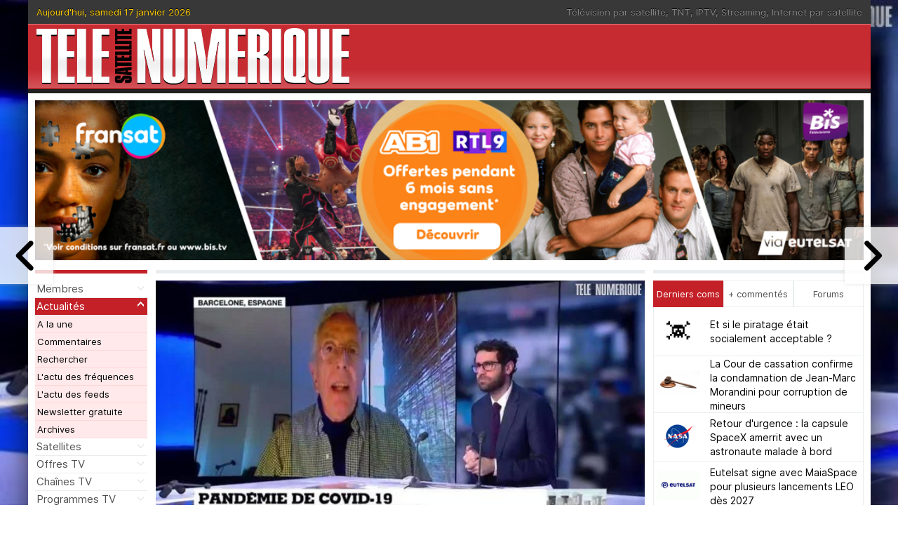

--- FILE ---
content_type: image/svg+xml
request_url: https://www.telesatellite.com/images/tmpl/tele-satellite-numerique.svg
body_size: 12187
content:
<?xml version="1.0" encoding="UTF-8"?><svg id="TSN" xmlns="http://www.w3.org/2000/svg" xmlns:xlink="http://www.w3.org/1999/xlink" viewBox="0 0 1501.73 273.49"><defs><style>.cls-1{fill:#fff;}.cls-2{fill:url(#Dégradé_sans_nom_43-9);}.cls-3{fill:url(#Dégradé_sans_nom_43-7);}.cls-4{fill:url(#Dégradé_sans_nom_43-2);}.cls-5{fill:url(#Dégradé_sans_nom_43-6);}.cls-6{fill:url(#Dégradé_sans_nom_43-12);}.cls-7{fill:url(#Dégradé_sans_nom_43-13);}.cls-8{fill:url(#Dégradé_sans_nom_43-11);}.cls-9{fill:url(#Dégradé_sans_nom_43);}.cls-10{fill:url(#Dégradé_sans_nom_43-8);}.cls-11{fill:url(#Dégradé_sans_nom_43-3);}.cls-12{fill:url(#Dégradé_sans_nom_43-4);}.cls-13{fill:url(#Dégradé_sans_nom_43-5);}.cls-14{fill:url(#Dégradé_sans_nom_43-10);}</style><linearGradient id="Dégradé_sans_nom_43" x1="49.36" y1="262.39" x2="49.36" y2="5.77" gradientUnits="userSpaceOnUse"><stop offset="0" stop-color="#c4c4c4" stop-opacity="0"/><stop offset=".06" stop-color="#c4c4c4" stop-opacity=".02"/><stop offset=".12" stop-color="#c7c7c7" stop-opacity=".07"/><stop offset=".19" stop-color="#ccc" stop-opacity=".15"/><stop offset=".25" stop-color="#d3d3d3" stop-opacity=".26"/><stop offset=".32" stop-color="#dcdcdc" stop-opacity=".41"/><stop offset=".38" stop-color="#e6e6e6" stop-opacity=".59"/><stop offset=".44" stop-color="#f3f3f3" stop-opacity=".8"/><stop offset=".5" stop-color="#fff"/></linearGradient><linearGradient id="Dégradé_sans_nom_43-2" x1="144.1" x2="144.1" xlink:href="#Dégradé_sans_nom_43"/><linearGradient id="Dégradé_sans_nom_43-3" x1="230.59" y1="262.39" x2="230.59" xlink:href="#Dégradé_sans_nom_43"/><linearGradient id="Dégradé_sans_nom_43-4" x1="310.31" x2="310.31" xlink:href="#Dégradé_sans_nom_43"/><linearGradient id="Dégradé_sans_nom_43-5" x1="539.76" x2="539.76" y2="5.76" xlink:href="#Dégradé_sans_nom_43"/><linearGradient id="Dégradé_sans_nom_43-6" x1="660.51" y1="266" x2="660.51" xlink:href="#Dégradé_sans_nom_43"/><linearGradient id="Dégradé_sans_nom_43-7" x1="817.21" x2="817.21" y2="5.77" xlink:href="#Dégradé_sans_nom_43"/><linearGradient id="Dégradé_sans_nom_43-8" x1="963.76" y1="262.39" x2="963.76" y2="7.29" xlink:href="#Dégradé_sans_nom_43"/><linearGradient id="Dégradé_sans_nom_43-9" x1="1067.49" x2="1067.49" xlink:href="#Dégradé_sans_nom_43"/><linearGradient id="Dégradé_sans_nom_43-10" x1="1153.02" x2="1153.02" xlink:href="#Dégradé_sans_nom_43"/><linearGradient id="Dégradé_sans_nom_43-11" x1="1241.42" x2="1241.42" y2="2.51" xlink:href="#Dégradé_sans_nom_43"/><linearGradient id="Dégradé_sans_nom_43-12" x1="1355.82" y1="266" x2="1355.82" xlink:href="#Dégradé_sans_nom_43"/><linearGradient id="Dégradé_sans_nom_43-13" x1="1461.55" x2="1461.55" xlink:href="#Dégradé_sans_nom_43"/></defs><path d="m0,9.25h97.28v29.28h-27.49v231.34H27.07V38.53H0V9.25Z"/><path d="m103.2,9.25h80.36v29.28h-37.64v78.8h35.1v29.28h-35.1v94.34h37.64v28.92h-80.36V9.25Z"/><path d="m194.98,9.25h42.72v231.7h27.07v28.92h-69.79V9.25Z"/><path d="m269.41,9.25h80.36v29.28h-37.64v78.8h35.1v29.28h-35.1v94.34h37.64v28.92h-80.36V9.25Z"/><path d="m483.85,9.25h42.74s35.34,157.99,35.34,157.99l3.43-.09-9.68-59.65-.36-98.26h38.91v260.62h-41.03l-37.22-158.68h-1.99s9.01,58.18,9.01,58.18l-.26,100.5h-38.91V9.25Z"/><path d="m710.12,239.51c0,10.61-4.51,18.92-13.53,24.94-9.03,6.02-21.57,9.04-37.64,9.04s-27.64-2.89-36.37-8.68c-8.74-5.78-13.11-13.97-13.11-24.58V9.25h42.72v225.19c0,5.06,2.39,7.59,7.19,7.59,5.35,0,8.04-2.29,8.04-6.87V9.25h42.72v230.26Z"/><path d="m725.34,9.25h64.61s23.01,143.19,23.01,143.19l2.04,50.2h2.96l2.04-50.2,23.01-143.18h64.61s0,260.61,0,260.61h-40.18l-.03-130.86,7.7-66.5h-3.44s-34.68,197.36-34.68,197.36h-41.04l-34.68-197.36h-3.44s8.13,66.5,8.13,66.5l-.04,130.86h-40.6V9.25Z"/><path d="m922.86,9.25h80.36v29.28h-37.64v78.8h35.1v29.28h-35.1v94.34h37.64v28.92h-80.36V9.25Z"/><path d="m1014.64,9.25h54.98c13.53,0,24.53,2.9,32.99,8.7,8.46,5.8,12.69,13.29,12.69,22.47v63.08c0,8.7-2.19,15.41-6.55,20.12-4.38,4.71-11.92,8.76-22.63,12.14,19.46,3.37,29.18,12.5,29.18,27.4v84.36c0,6.01.14,9.79.42,11.35.28,1.57,1.69,5.23,4.23,11h-44.41c-1.98-5.04-2.96-10.45-2.96-16.22v-92.26c0-7.44-2.96-11.17-8.88-11.17h-6.34v119.65h-42.72V9.25Zm42.72,112.78h6.34c5.92,0,8.88-3.39,8.88-10.17V46.89c0-2.42-.71-4.6-2.12-6.53-1.41-1.93-3.25-2.9-5.5-2.9h-7.61v84.58Z"/><path d="m1173.67,9.25v260.62h-42.72V9.25h42.72Z"/><path d="m1235.84,269.87c-31.3,0-46.95-10.72-46.95-32.17V39.26c0-10.6,4.37-18.8,13.11-24.58,8.74-5.78,21.15-8.68,37.22-8.68s28.13,2.95,37.01,8.86c8.88,5.91,13.32,14.16,13.32,24.76v170.25c0,10.84-1.2,18.25-3.59,22.23-2.4,3.98-8.25,7.89-17.55,11.75h24.11v26.03h-56.67Zm11-37.59V45.04c0-4.34-2.54-6.51-7.61-6.51-1.69,0-3.38.72-5.08,2.17-1.69,1.45-2.54,3.25-2.54,5.42v186.16c0,2.41.77,4.4,2.33,5.96,1.55,1.57,3.31,2.35,5.29,2.35,5.07,0,7.61-2.77,7.61-8.31Z"/><path d="m1405.43,239.51c0,10.61-4.51,18.92-13.53,24.94-9.03,6.02-21.57,9.04-37.64,9.04s-27.64-2.89-36.37-8.68c-8.74-5.78-13.11-13.97-13.11-24.58V9.25h42.72v225.19c0,5.06,2.39,7.59,7.19,7.59,5.35,0,8.04-2.29,8.04-6.87V9.25h42.72v230.26Z"/><path d="m1420.66,9.25h80.36v29.28h-37.64v78.8h35.11v29.28h-35.11v94.34h37.64v28.92h-80.36V9.25Z"/><path class="cls-1" d="m0,3.25h97.28v29.28h-27.49v231.34H27.07V32.53H0V3.25Z"/><path class="cls-1" d="m103.2,3.25h80.36v29.28h-37.64v78.8h35.1v29.28h-35.1v94.34h37.64v28.92h-80.36V3.25Z"/><path class="cls-1" d="m194.98,3.25h42.72v231.7h27.07v28.92h-69.79V3.25Z"/><path class="cls-1" d="m269.41,3.25h80.36v29.28h-37.64v78.8h35.1v29.28h-35.1v94.34h37.64v28.92h-80.36V3.25Z"/><path class="cls-1" d="m483.85,3.25h42.74s35.34,157.99,35.34,157.99l3.43-.09-9.68-59.65-.36-98.26h38.91v260.62h-41.03l-37.22-158.68h-1.99s9.01,58.18,9.01,58.18l-.26,100.5h-38.91V3.25Z"/><path class="cls-1" d="m710.12,233.51c0,10.61-4.51,18.92-13.53,24.94-9.03,6.02-21.57,9.04-37.64,9.04s-27.64-2.89-36.37-8.68c-8.74-5.78-13.11-13.97-13.11-24.58V3.25h42.72v225.19c0,5.06,2.39,7.59,7.19,7.59,5.35,0,8.04-2.29,8.04-6.87V3.25h42.72v230.26Z"/><path class="cls-1" d="m725.34,3.25h64.61s23.01,143.19,23.01,143.19l2.04,50.2h2.96l2.04-50.2L843.02,3.26h64.61s0,260.61,0,260.61h-40.18l-.03-130.86,7.7-66.5h-3.44s-34.68,197.36-34.68,197.36h-41.04l-34.68-197.36h-3.44s8.13,66.5,8.13,66.5l-.04,130.86h-40.6V3.25Z"/><path class="cls-1" d="m922.86,3.25h80.36v29.28h-37.64v78.8h35.1v29.28h-35.1v94.34h37.64v28.92h-80.36V3.25Z"/><path class="cls-1" d="m1014.64,3.25h54.98c13.53,0,24.53,2.9,32.99,8.7,8.46,5.8,12.69,13.29,12.69,22.47v63.08c0,8.7-2.19,15.41-6.55,20.12-4.38,4.71-11.92,8.76-22.63,12.14,19.46,3.37,29.18,12.5,29.18,27.4v84.36c0,6.01.14,9.79.42,11.35.28,1.57,1.69,5.23,4.23,11h-44.41c-1.98-5.04-2.96-10.45-2.96-16.22v-92.26c0-7.44-2.96-11.17-8.88-11.17h-6.34v119.65h-42.72V3.25Zm42.72,112.78h6.34c5.92,0,8.88-3.39,8.88-10.17V40.89c0-2.42-.71-4.6-2.12-6.53-1.41-1.93-3.25-2.9-5.5-2.9h-7.61v84.58Z"/><path class="cls-1" d="m1173.67,3.25v260.62h-42.72V3.25h42.72Z"/><path class="cls-1" d="m1235.84,263.87c-31.3,0-46.95-10.72-46.95-32.17V33.26c0-10.6,4.37-18.8,13.11-24.58,8.74-5.78,21.15-8.68,37.22-8.68s28.13,2.95,37.01,8.86c8.88,5.91,13.32,14.16,13.32,24.76v170.25c0,10.84-1.2,18.25-3.59,22.23-2.4,3.98-8.25,7.89-17.55,11.75h24.11v26.03h-56.67Zm11-37.59V39.04c0-4.34-2.54-6.51-7.61-6.51-1.69,0-3.38.72-5.08,2.17-1.69,1.45-2.54,3.25-2.54,5.42v186.16c0,2.41.77,4.4,2.33,5.96,1.55,1.57,3.31,2.35,5.29,2.35,5.07,0,7.61-2.77,7.61-8.31Z"/><path class="cls-1" d="m1405.43,233.51c0,10.61-4.51,18.92-13.53,24.94-9.03,6.02-21.57,9.04-37.64,9.04s-27.64-2.89-36.37-8.68c-8.74-5.78-13.11-13.97-13.11-24.58V3.25h42.72v225.19c0,5.06,2.39,7.59,7.19,7.59,5.35,0,8.04-2.29,8.04-6.87V3.25h42.72v230.26Z"/><path class="cls-1" d="m1420.66,3.25h80.36v29.28h-37.64v78.8h35.11v29.28h-35.11v94.34h37.64v28.92h-80.36V3.25Z"/><path d="m444.52,264.62h-19.22v-15.84h19.22l2.53-1.72-2.75-2h-16.59c-1.17,0-2.01.13-2.53.38-.51.25-1.13.95-1.87,2.1l-7.91,11.45c-1.1,1.72-2.58,3.09-4.45,4.1s-3.83,1.53-5.88,1.53h-16.69c-2.42,0-4.7-.59-6.86-1.77-2.16-1.18-3.62-2.81-4.39-4.91-.77-2.1-1.15-5.82-1.15-11.17,0-6.36.97-10.88,2.91-13.55,1.94-2.67,5-4.01,9.17-4.01h15.05v15.84h-13.84l-2.75,1.72,2.64,2h10.21c1.98,0,3.28-.14,3.9-.43.62-.29,1.37-1.13,2.25-2.53l6.48-10.02c2.86-4.39,6.7-6.59,11.53-6.59h21.53c3.08,0,6.08,1.37,9.01,4.1,1.17,1.08,2.03,2.55,2.58,4.39.55,1.85.82,4.49.82,7.92,0,2.04-.17,4.79-.49,8.25-.33,3.47-1.61,6.12-3.85,7.97-2.23,1.85-5.11,2.77-8.62,2.77Z"/><path d="m456.27,227.98l-79.08-7.83v-24.14l79.08-7.83v14.79l-18.89,1.62v6.97l18.89,1.62v14.79Zm-28.45-16.89v-6.01l-27.24,2-14.06.57v.86l14.06.57,27.24,2Z"/><path d="m388.28,189.33h-11.09v-29.2h11.09v6.49h67.99v16.22h-67.99v6.49Z"/><path d="m456.27,158.7h-79.08v-26.15h11.09v10.02h21.09v-8.97h11.09v8.97h24.71v-10.02h11.09v26.15Z"/><path d="m456.27,129.4h-79.08v-16.13h67.99v-8.59h11.09v24.71Z"/><path d="m456.27,103.45h-79.08v-16.13h67.99v-8.59h11.09v24.71Z"/><path d="m456.27,77.5h-79.08v-16.13h79.08v16.13Z"/><path d="m388.28,59.94h-11.09v-29.2h11.09v6.49h67.99v16.22h-67.99v6.49Z"/><path d="m456.27,29.31h-79.08V3.16h11.09v10.02h21.09V4.21h11.09v8.97h24.71V3.16h11.09v26.15Z"/><polygon class="cls-9" points="29.79 262.39 29.79 31.05 2.72 31.05 2.72 5.77 96 5.77 96 31.05 68.5 31.05 68.5 262.39 29.79 262.39"/><polygon class="cls-4" points="105.92 262.39 105.92 5.77 182.28 5.77 182.28 31.05 144.63 31.05 144.63 113.85 179.74 113.85 179.74 139.12 144.63 139.12 144.63 237.47 182.28 237.47 182.28 262.39 105.92 262.39"/><polygon class="cls-11" points="197.69 262.39 197.69 5.77 236.41 5.77 236.41 237.47 263.48 237.47 263.48 262.39 197.69 262.39"/><polygon class="cls-12" points="272.13 262.39 272.13 5.77 348.49 5.77 348.49 31.05 310.85 31.05 310.85 113.85 345.95 113.85 345.95 139.12 310.85 139.12 310.85 237.47 348.49 237.47 348.49 262.39 272.13 262.39"/><polygon class="cls-13" points="555.51 262.39 518.29 103.7 512.38 103.69 521.73 164.04 521.48 262.39 486.56 262.39 486.56 5.77 525.71 5.76 561.05 163.8 568.42 163.61 558.4 101.86 558.05 5.77 592.95 5.77 592.95 262.39 555.51 262.39"/><path class="cls-5" d="m659.66,266c-15.04,0-26.91-2.81-35.27-8.34-8.22-5.44-12.21-12.93-12.21-22.91V5.77h38.72v223.19c0,6.18,3.26,9.59,9.19,9.59,8.73,0,10.04-5.56,10.04-8.87V5.77h38.72v228.26c0,9.98-4.14,17.6-12.64,23.28-8.66,5.77-20.95,8.7-36.53,8.7Z"/><polygon class="cls-3" points="870.17 262.39 870.14 133.64 878.08 65.03 870.72 65.02 836.05 262.39 798.37 262.39 763.69 65.02 756.31 65.04 764.7 133.65 764.66 262.39 728.06 262.39 728.06 5.77 788.97 5.78 811.69 147.15 813.81 199.15 820.61 199.15 822.72 147.15 845.44 5.78 906.35 5.77 906.35 262.39 870.17 262.39"/><polygon class="cls-10" points="925.58 262.39 925.58 5.77 1001.94 5.77 1001.94 31.05 964.3 31.05 964.3 113.85 999.4 113.85 999.4 139.12 964.3 139.12 964.3 237.47 1001.94 237.47 1001.94 262.39 925.58 262.39"/><path class="cls-2" d="m1077.65,262.39c-1.56-4.43-2.35-9.2-2.35-14.21v-92.26c0-11.46-6.82-13.17-10.88-13.17h-8.34v119.65h-38.72V5.77h52.98c13.06,0,23.77,2.81,31.86,8.35,7.95,5.45,11.82,12.27,11.82,20.83v63.07c0,8.14-2.03,14.45-6.02,18.76-4.12,4.43-11.44,8.34-21.76,11.6l.26,3.88c18.52,3.2,27.52,11.52,27.52,25.43v84.36c0,8.26.26,10.64.46,11.71.17.95.69,2.88,3.15,8.64h-39.97Zm-21.58-143.84h8.34c7.02,0,10.88-4.32,10.88-12.17V41.4c0-2.83-.84-5.43-2.5-7.71-1.79-2.44-4.25-3.73-7.12-3.73h-9.61v88.58Z"/><rect class="cls-14" x="1133.67" y="5.77" width="38.72" height="256.62"/><path class="cls-8" d="m1236.55,262.39c-30.25,0-44.95-9.87-44.95-30.17V33.77c0-9.98,4-17.48,12.21-22.91,8.36-5.54,20.52-8.34,36.12-8.34s27.39,2.87,35.9,8.52c8.36,5.56,12.43,13.12,12.43,23.09v170.25c0,10.42-1.11,17.55-3.31,21.2-2.16,3.59-7.75,7.26-16.6,10.93l.76,3.85h22.11v22.03h-54.67Zm3.38-231.34c-2.17,0-4.32.89-6.38,2.65-2.15,1.84-3.24,4.17-3.24,6.94v186.16c0,2.95.98,5.43,2.91,7.37,1.92,1.95,4.18,2.94,6.71,2.94,6.2,0,9.61-3.66,9.61-10.31V39.55c0-3.18-1.25-8.51-9.61-8.51Z"/><path class="cls-6" d="m1354.97,266c-15.04,0-26.91-2.81-35.27-8.34-8.22-5.44-12.22-12.93-12.22-22.91V5.77h38.72v223.19c0,6.18,3.26,9.59,9.19,9.59,8.73,0,10.04-5.56,10.04-8.87V5.77h38.72v228.26c0,9.98-4.14,17.6-12.64,23.28-8.66,5.77-20.95,8.7-36.53,8.7Z"/><polygon class="cls-7" points="1423.37 262.39 1423.37 5.77 1499.73 5.77 1499.73 31.05 1462.09 31.05 1462.09 113.85 1497.2 113.85 1497.2 139.12 1462.09 139.12 1462.09 237.47 1499.73 237.47 1499.73 262.39 1423.37 262.39"/></svg>